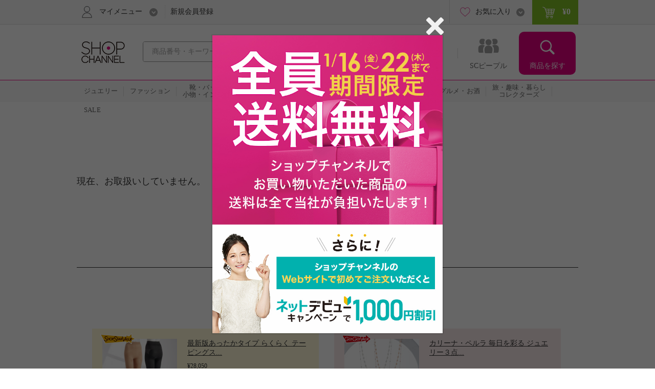

--- FILE ---
content_type: application/x-javascript
request_url: https://www.shopch.jp/com/js/jsc-encode-mix.js?ver=5.95.0
body_size: 549
content:
	// クラウド側のヘッダ固有設定 文字コード設定がShift_JISの場合はUTF-8を設定してリロードする
	if (typeof window.onpageshow != "undefined") {
		window.onpageshow = function(){
			rewriteCharset();
		}
	} else {
		window.onload = function() {
			rewriteCharset();
		}
		window.onunload = function() {}
	}

	function rewriteCharset() {
		var charsetLowerCase = document.charset.toLowerCase();
		if (charsetLowerCase == 'shift_jis' || charsetLowerCase == 'shift-jis') {
			document.charset = 'UTF-8';
			window.location.reload();
		}
	}